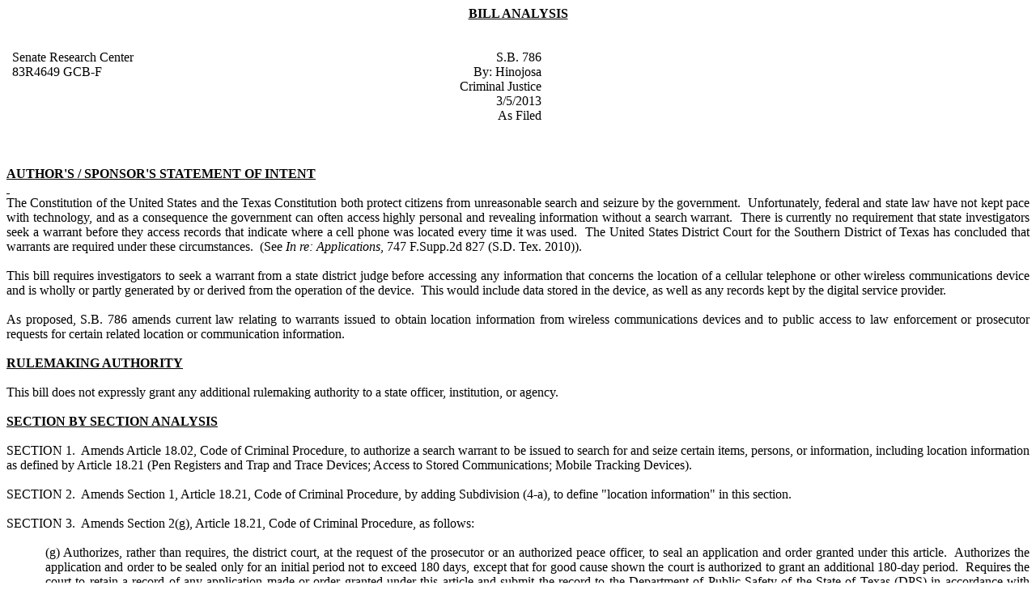

--- FILE ---
content_type: text/html
request_url: https://capitol.texas.gov/tlodocs/83R/analysis/html/SB00786I.htm
body_size: 6394
content:
<html>

<head>
<meta http-equiv=Content-Type content="text/html; charset=windows-1252">
<meta name=Generator content="Microsoft Word 14 (filtered)">
<title>83(R) SB 786 -  Introduced version - Bill Analysis</title>
<style>
<!--
 /* Font Definitions */
 @font-face
	{font-family:Tahoma;
	panose-1:2 11 6 4 3 5 4 4 2 4;}
 /* Style Definitions */
 p.MsoNormal, li.MsoNormal, div.MsoNormal
	{margin:0in;
	margin-bottom:.0001pt;
	font-size:12.0pt;
	font-family:"Times New Roman","serif";}
p.MsoHeader, li.MsoHeader, div.MsoHeader
	{margin:0in;
	margin-bottom:.0001pt;
	font-size:12.0pt;
	font-family:"Times New Roman","serif";}
p.MsoFooter, li.MsoFooter, div.MsoFooter
	{margin:0in;
	margin-bottom:.0001pt;
	font-size:12.0pt;
	font-family:"Times New Roman","serif";}
p.MsoAcetate, li.MsoAcetate, div.MsoAcetate
	{margin:0in;
	margin-bottom:.0001pt;
	font-size:8.0pt;
	font-family:"Tahoma","sans-serif";}
 /* Page Definitions */
 @page WordSection1
	{size:8.5in 14.0in;
	margin:1.0in 1.0in 1.0in 1.0in;}
div.WordSection1
	{page:WordSection1;}
-->
</style>

</head>

<body lang=EN-US>

<div class=WordSection1>

<p class=MsoNormal align=center style='text-align:center'><b><u>BILL ANALYSIS</u></b></p>

<p class=MsoNormal>&nbsp;</p>

<p class=MsoNormal>&nbsp;</p>

<table class=MsoNormalTable border=0 cellspacing=0 cellpadding=0
 style='border-collapse:collapse'>
 <tr>
  <td width=181 valign=top style='width:135.9pt;padding:0in 5.4pt 0in 5.4pt'>
  <p class=MsoNormal>Senate Research Center</p>
  </td>
  <td width=457 valign=top style='width:342.9pt;padding:0in 5.4pt 0in 5.4pt'>
  <p class=MsoNormal align=right style='text-align:right'><a name=BillNumber1>S.B.
  786</a></p>
  </td>
 </tr>
 <tr>
  <td width=181 valign=top style='width:135.9pt;padding:0in 5.4pt 0in 5.4pt'>
  <p class=MsoNormal><a name=TLCNumber>83R4649 GCB-F</a></p>
  </td>
  <td width=457 valign=top style='width:342.9pt;padding:0in 5.4pt 0in 5.4pt'>
  <p class=MsoNormal align=right style='text-align:right'>By: <a
  name=AuthorSponsor>Hinojosa</a></p>
  </td>
 </tr>
 <tr>
  <td width=181 valign=top style='width:135.9pt;padding:0in 5.4pt 0in 5.4pt'>
  <p class=MsoNormal>&nbsp;</p>
  </td>
  <td width=457 valign=top style='width:342.9pt;padding:0in 5.4pt 0in 5.4pt'>
  <p class=MsoNormal align=right style='text-align:right'><a name=Committee>Criminal
  Justice</a></p>
  </td>
 </tr>
 <tr>
  <td width=181 valign=top style='width:135.9pt;padding:0in 5.4pt 0in 5.4pt'>
  <p class=MsoNormal>&nbsp;</p>
  </td>
  <td width=457 valign=top style='width:342.9pt;padding:0in 5.4pt 0in 5.4pt'>
  <p class=MsoNormal align=right style='text-align:right'><a name=Date>3/5/2013</a></p>
  </td>
 </tr>
 <tr>
  <td width=181 valign=top style='width:135.9pt;padding:0in 5.4pt 0in 5.4pt'>
  <p class=MsoNormal>&nbsp;</p>
  </td>
  <td width=457 valign=top style='width:342.9pt;padding:0in 5.4pt 0in 5.4pt'>
  <p class=MsoNormal align=right style='text-align:right'><a name=Version>As
  Filed</a></p>
  </td>
 </tr>
</table>
</div><div class=Section2>

<p class=MsoNormal>&nbsp;</p>

<p class=MsoNormal>&nbsp;</p>

<p class=MsoNormal>&nbsp;</p>

<p class=MsoNormal style='text-align:justify'><b><u>AUTHOR'S / SPONSOR'S
STATEMENT OF INTENT</u></b></p>

<p class=MsoNormal style='text-align:justify'><b><u><span style='text-decoration:
 none'>&nbsp;</span></u></b></p>

<p class=MsoNormal style='text-align:justify'>The Constitution of the United
States and the Texas Constitution both protect citizens from unreasonable
search and seizure by the government.  Unfortunately, federal and state law
have not kept pace with technology, and as a consequence the government can
often access highly personal and revealing information without a search
warrant.  There is currently no requirement that state investigators seek a
warrant before they access records that indicate where a cell phone was located
every time it was used.  The United States District Court for the Southern
District of Texas has concluded that warrants are required under these
circumstances.  (See <i>In re: Applications</i>, 747 F.Supp.2d 827 (S.D. Tex.
2010)).</p>

<p class=MsoNormal style='text-align:justify'>&nbsp;</p>

<p class=MsoNormal style='text-align:justify'>This bill requires investigators
to seek a warrant from a state district judge before accessing any information
that concerns the location of a cellular telephone or other wireless
communications device and is wholly or partly generated by or derived from the
operation of the device.  This would include data stored in the device, as well
as any records kept by the digital service provider.</p>

<p class=MsoNormal style='text-align:justify'>&nbsp;</p>

<p class=MsoNormal style='text-align:justify'><a name=EnrolledProposed>As
proposed,</a> <a name=BillNumber2>S.B. 786</a> <a name=AmendsCurrentLaw>amends
current law relating to warrants issued to obtain location information from
wireless communications devices and to public access to law enforcement or
prosecutor requests for certain related location or communication information.</a></p>

<p class=MsoNormal style='text-align:justify'>&nbsp;</p>

<p class=MsoNormal style='text-align:justify'><b><u>RULEMAKING AUTHORITY</u></b></p>

<p class=MsoNormal style='text-align:justify'>&nbsp;</p>

<p class=MsoNormal style='text-align:justify'>This bill does not expressly
grant any additional rulemaking authority to a state officer, institution, or
agency.</p>

<p class=MsoNormal style='text-align:justify'>&nbsp;</p>

<p class=MsoNormal style='text-align:justify'><b><u>SECTION BY SECTION ANALYSIS</u></b></p>

<p class=MsoNormal style='text-align:justify'>&nbsp;</p>

<p class=MsoNormal style='text-align:justify'>SECTION 1.  Amends Article 18.02,
Code of Criminal Procedure, to authorize a search warrant to be issued to
search for and seize certain items, persons, or information, including location
information as defined by Article 18.21 (Pen Registers and Trap and Trace Devices;
Access to Stored Communications; Mobile Tracking Devices).</p>

<p class=MsoNormal style='text-align:justify'>&nbsp;</p>

<p class=MsoNormal style='text-align:justify'>SECTION 2.  Amends Section 1,
Article 18.21, Code of Criminal Procedure, by adding Subdivision (4-a), to
define &quot;location information&quot; in this section.</p>

<p class=MsoNormal style='text-align:justify'>&nbsp;</p>

<p class=MsoNormal style='text-align:justify'>SECTION 3.  Amends Section 2(g),
Article 18.21, Code of Criminal Procedure, as follows:</p>

<p class=MsoNormal style='text-align:justify'>&nbsp;</p>

<p class=MsoNormal style='margin-left:.5in;text-align:justify'>(g) Authorizes,
rather than requires, the district court, at the request of the prosecutor or
an authorized peace officer, to seal an application and order granted under
this article.  Authorizes the application and order to be sealed only for an
initial period not to exceed 180 days, except that for good cause shown the
court is authorized to grant an additional 180-day period.  Requires the court
to retain a record of any application made or order granted under this article
and submit the record to the Department of Public Safety of the State of Texas
(DPS) in accordance with Section 17. </p>

<p class=MsoNormal style='margin-left:.5in;text-align:justify'>&nbsp;</p>

<p class=MsoNormal style='text-align:justify'>SECTION 4.  Amends Article 18.21,
Code of Criminal Procedure, by adding Section 14A, as follows:</p>

<p class=MsoNormal style='text-align:justify'>&nbsp;</p>

<p class=MsoNormal style='margin-left:.5in;text-align:justify'>Sec. 14A. 
WARRANT FOR LOCATION INFORMATION FROM CELLULAR TELEPHONE OR OTHER WIRELESS
COMMUNICATIONS DEVICE.  (a) Authorizes a district judge to issue a warrant for
location information provided by the preinstalled mobile tracking features of a
cellular telephone or other wireless communications device.  Authorizes a
warrant under this section to be issued only in the same judicial district as
the site of the investigation or the person, vehicle, container, item, or
object the movement of which will be tracked by the location information
obtained from the wireless communications device.</p>

<p class=MsoNormal style='margin-left:.5in;text-align:justify'>&nbsp;</p>

<p class=MsoNormal style='margin-left:1.0in;text-align:justify'>(b) Authorizes
the warrant to authorize the acquisition of location information obtained from
a wireless communications device that, at the time the location information is
acquired, is located outside the judicial district but within the state if the
applicant for the warrant reasonably believes the device to be located within
the district at the time the warrant is issued.</p>

<p class=MsoNormal style='margin-left:1.0in;text-align:justify'>&nbsp;</p>

<p class=MsoNormal style='margin-left:1.0in;text-align:justify'>(c) Authorizes
a district judge to issue the warrant only on the application of an authorized
peace officer.  Requires that an application be written and signed and sworn to
or affirmed before the judge.  Requires that the affidavit:</p>

<p class=MsoNormal style='margin-left:1.0in;text-align:justify'>&nbsp;</p>

<p class=MsoNormal style='margin-left:1.5in;text-align:justify'>(1) state the
name, department, agency, and address of the applicant;</p>

<p class=MsoNormal style='margin-left:1.5in;text-align:justify'>&nbsp;</p>

<p class=MsoNormal style='margin-left:1.5in;text-align:justify'>(2) identify the
wireless communications device to be monitored;</p>

<p class=MsoNormal style='margin-left:1.5in;text-align:justify'>&nbsp;</p>

<p class=MsoNormal style='margin-left:1.5in;text-align:justify'>(3) state the
name of the owner or possessor of the device to be monitored;</p>

<p class=MsoNormal style='margin-left:1.5in;text-align:justify'>&nbsp;</p>

<p class=MsoNormal style='margin-left:1.5in;text-align:justify'>(4) state the
judicial district in which the device is reasonably expected to be located; and</p>

<p class=MsoNormal style='margin-left:1.5in;text-align:justify'>&nbsp;</p>

<p class=MsoNormal style='margin-left:1.5in;text-align:justify'>(5) state the
facts and circumstances that provide the applicant with probable cause to
believe that:</p>

<p class=MsoNormal style='margin-left:1.0in;text-align:justify'>&nbsp;</p>

<p class=MsoNormal style='margin-left:2.0in;text-align:justify'>(A) criminal
activity has been, is, or will be committed; and</p>

<p class=MsoNormal style='margin-left:2.0in;text-align:justify'>&nbsp;</p>

<p class=MsoNormal style='margin-left:2.0in;text-align:justify'>(B) acquisition
of location information from the device is likely to produce evidence in a
criminal investigation of the criminal activity described in Paragraph (A).</p>

<p class=MsoNormal style='margin-left:2.0in;text-align:justify'>&nbsp;</p>

<p class=MsoNormal style='margin-left:1.0in;text-align:justify'>(d) Requires
that a warrant issued under this section be executed within the period provided
by Article 18.07 (Days Allowed for Warrant to Run) by properly serving the
warrant on a communication common carrier or an electronic communications
service.  Provides that a warrant issued under this section expires not later
than the 90th day after the date the warrant is issued, and location
information is prohibited from being obtained after the expiration date without
an extension of the warrant.  Authorizes the judge, for good cause shown, to
grant an extension for an additional 90-day period.  Requires the court to
retain a record of any application made or order granted under this section and
submit the record to DPS in accordance with Section 17.</p>

<p class=MsoNormal style='margin-left:1.0in;text-align:justify'>&nbsp;</p>

<p class=MsoNormal style='margin-left:1.0in;text-align:justify'>(e) Authorizes
a wireless communications device to be monitored without a warrant by a private
entity or authorized peace officer if:</p>

<p class=MsoNormal style='margin-left:1.0in;text-align:justify'>&nbsp;</p>

<p class=MsoNormal style='margin-left:1.5in;text-align:justify'>(1) the device
is reported stolen by the owner; or</p>

<p class=MsoNormal style='margin-left:1.5in;text-align:justify'>&nbsp;</p>

<p class=MsoNormal style='margin-left:1.5in;text-align:justify'>(2) there
exists an immediate life-threatening situation.</p>

<p class=MsoNormal style='margin-left:1.5in;text-align:justify'>&nbsp;</p>

<p class=MsoNormal style='margin-left:1.0in;text-align:justify'>(f) Requires an
authorized peace officer to apply for a warrant for monitoring a wireless
communications device under Subsection (e)(2) as soon as practicable.  Provides
that if the district judge finds that an immediate life-threatening situation
did not occur and declines to issue the warrant, any evidence obtained is not
admissible in a criminal action.</p>

<p class=MsoNormal style='text-align:justify'>&nbsp;</p>

<p class=MsoNormal style='text-align:justify'>SECTION 5.  Amends Section 15(a),
Article 18.21, Code of Criminal Procedure, to authorize the director of DPS (director)
or the director's designee, the inspector general of the Texas Department of
Criminal Justice (inspector general; TDCJ) or the inspector general's designee,
or the sheriff or chief of a designated law enforcement agency or the sheriff's
or chief's designee to issue an administrative subpoena to a communication
common carrier or an electronic communications service to compel the production
of the carrier's or service's business records that disclose information,
excluding any location information, about certain persons and are material to a
criminal investigation.</p>

<p class=MsoNormal style='text-align:justify'>&nbsp;</p>

<p class=MsoNormal style='text-align:justify'>SECTION 6.  Amends Article 18.21,
Code of Criminal Procedure, by adding Section 15A, as follows:</p>

<p class=MsoNormal style='text-align:justify'>&nbsp;</p>

<p class=MsoNormal style='margin-left:.5in;text-align:justify'>Sec. 15A. 
COMPELLING PRODUCTION OF BUSINESS RECORDS DISCLOSING LOCATION INFORMATION.  Authorizes
the district court, on application by the director of DPS or the director's
designee, the inspector general of TDCJ or the inspector general's designee, or
the sheriff or chief of a designated law enforcement agency or the sheriff's or
chief's designee, to issue a warrant pursuant to Article 18.02 (Grounds for
Issuance) to a communication common carrier or an electronic communications
service to compel the production of the carrier's or service's business records
that disclose location information about the carrier's or service's customers
or  users of the services offered by the carrier or service, if there is
probable cause to believe the records disclosing location information will
provide evidence in a criminal investigation.</p>

<p class=MsoNormal style='margin-left:.5in;text-align:justify'>&nbsp;</p>

<p class=MsoNormal style='text-align:justify'>SECTION 7.  Amends Article 18.21,
Code of Criminal Procedure, by adding Section 17, as follows:</p>

<p class=MsoNormal style='text-align:justify'>&nbsp;</p>

<p class=MsoNormal style='margin-left:.5in;text-align:justify'>Sec. 17.  ANNUAL
REPORT OF WARRANTS AND ORDERS.  (a) Requires a communication common carrier or
electronic communications service doing business in this state, not later than
January 15 of each year, to report to DPS the following information for the preceding
calendar year, disaggregated by each law enforcement agency in this state
making the applicable requests:</p>

<p class=MsoNormal style='margin-left:.5in;text-align:justify'>&nbsp;</p>

<p class=MsoNormal style='margin-left:1.5in;text-align:justify'>(1) the number
of requests made for pen register or trap and trace information;</p>

<p class=MsoNormal style='margin-left:1.5in;text-align:justify'>&nbsp;</p>

<p class=MsoNormal style='margin-left:1.5in;text-align:justify'>(2) the number
of requests made for an electronic serial number (ESN) reader information;</p>

<p class=MsoNormal style='margin-left:1.5in;text-align:justify'>&nbsp;</p>

<p class=MsoNormal style='margin-left:1.5in;text-align:justify'>(3) the number
of requests made for location information;</p>

<p class=MsoNormal style='margin-left:1.5in;text-align:justify'>&nbsp;</p>

<p class=MsoNormal style='margin-left:1.5in;text-align:justify'>(4) the number
of individuals whose location information was disclosed; and</p>

<p class=MsoNormal style='margin-left:1.5in;text-align:justify'>&nbsp;</p>

<p class=MsoNormal style='margin-left:1.5in;text-align:justify'>(5) the amount
that each law enforcement agency was billed by the communication common carrier
or electronic communications service for each request made under Subdivision
(1), (2), or (3).</p>

<p class=MsoNormal style='margin-left:1.5in;text-align:justify'>&nbsp;</p>

<p class=MsoNormal style='margin-left:1.0in;text-align:justify'>(b) Requires
the court, not later than the 30th day after the date of expiration of a
warrant or order issued under this article or an order extending the period of
a warrant or order issued under this article, or not later than the 30th day
after the date the court denies an application for a warrant or order under
this article, to submit to DPS the following information, as applicable: the
receipt of an application for a warrant or order under this article; the type
of warrant or order for which the application was made; whether any application
for an order of extension was granted, granted as modified by the court, or
denied; the period of monitoring authorized by the warrant or order and the
number and duration of any extensions of the warrant or order, the offense
under investigation, as specified in the application for the warrant or order
or an extension of the warrant or order; and the law enforcement agency or
prosecutor that submitted an application for the warrant or order or an
extension of the warrant or order.</p>

<p class=MsoNormal style='margin-left:1.0in;text-align:justify'>&nbsp;</p>

<p class=MsoNormal style='margin-left:1.0in;text-align:justify'>(c) Requires
each prosecutor that submits an application for a warrant or order or an
extension of a warrant or order under this article, not later than January 15
of each year, to submit to DPS the following information for the preceding
calendar year: the information required to be submitted by a court under
Subsection (b) with respect to each application submitted by the prosecutor for
the warrant or order or an extension of the warrant or order; a general
description of information collected under each warrant or order that was
issued by the court, including the approximate number of individuals for whom
location information was intercepted and the approximate duration of the
monitoring of the location information of those individuals; the number of
arrests made as a result of information obtained under a warrant or order
issued under this article; the number of criminal trials commenced as a result
of information obtained under a warrant or order issued under this article; and
the number of convictions obtained as a result of information obtained under a
warrant or order issued under this article.</p>

<p class=MsoNormal style='margin-left:1.0in;text-align:justify'>&nbsp;</p>

<p class=MsoNormal style='margin-left:1.0in;text-align:justify'>(d) Provides
that information submitted to DPS under this section is public information and
subject to disclosure under Chapter 552 (Public Information), Government Code.</p>

<p class=MsoNormal style='margin-left:1.0in;text-align:justify'>&nbsp;</p>

<p class=MsoNormal style='margin-left:1.0in;text-align:justify'>(e) Requires
the public safety director of DPS, not later than March 1 of each year, to
submit a report to the governor, the lieutenant governor, the speaker of the
house of representatives, and the chairs of the standing committees of the
senate and house of representatives with primary jurisdiction over criminal
justice.  Requires that the report contain the following information for the
preceding calendar year: an assessment of the extent of tracking or monitoring
by law enforcement agencies of pen register, trap and trace, ESN reader, and
location information; a comparison of the ratio of the number of applications
for warrants or orders made under this article to the number of arrests and
convictions resulting from information obtained under a warrant or order issued
under this article; identification of the types of offenses investigated under
a warrant or order issued under this article; and with respect to both state
and local jurisdictions, an estimate of the total cost of conducting
investigations under a warrant or order issued under this article.</p>

<p class=MsoNormal style='text-align:justify'>&nbsp;</p>

<p class=MsoNormal style='text-align:justify'>SECTION 8.  Effective date:
September 1, 2013.</p>

</div>

</body>

</html>
